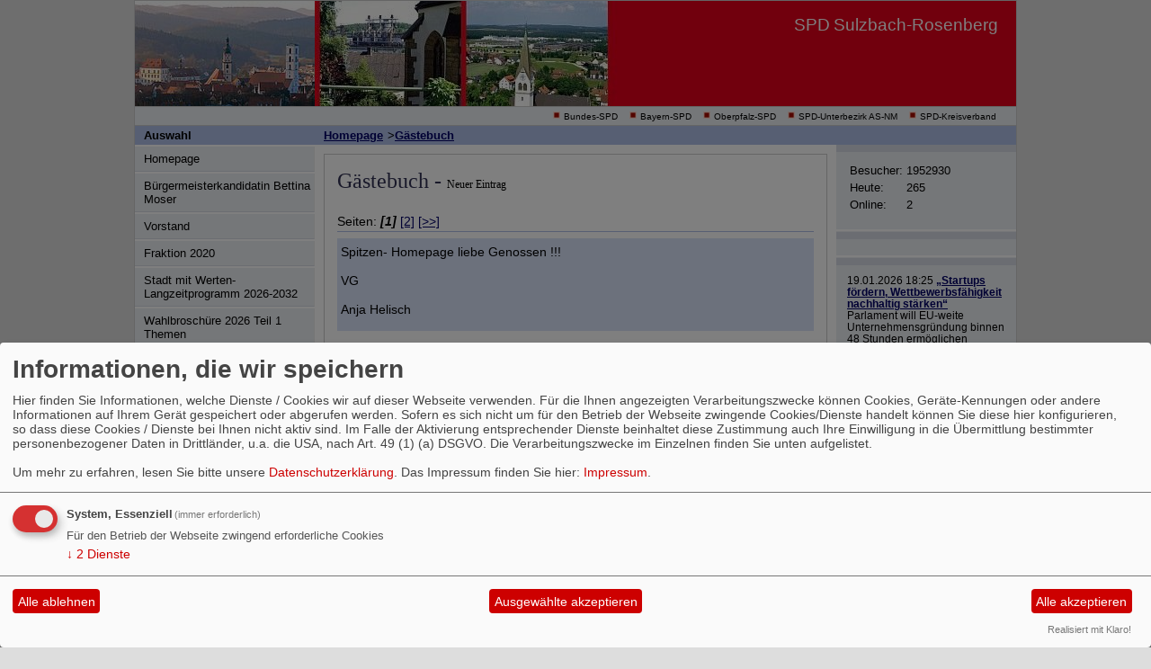

--- FILE ---
content_type: text/html; charset=utf-8
request_url: https://www.spd-sulzbach-rosenberg.de/gaestebuch/show/
body_size: 4791
content:
<?xml version="1.0" encoding="utf-8"?><!DOCTYPE html PUBLIC "-//W3C//DTD XHTML 1.0 Transitional//EN" "http://www.w3.org/TR/xhtml1/DTD/xhtml1-transitional.dtd">
<html xmlns="http://www.w3.org/1999/xhtml" xml:lang="de" lang="de">

<head>

<meta http-equiv="Content-Type" content="text/html;charset=utf-8" />

<title>G&auml;stebuch - SPD Sulzbach-Rosenberg</title> 
<link rel="stylesheet" type="text/css" href="/_websozicms/corner/themes/a100/style.css" title="Standard" media="screen, projection" />
<style type="text/css" media="screen, projection"><!-- #headbg {background-image: url(/images/user_pages/Kopfbanner.jpg);}--></style>
<link rel="stylesheet" type="text/css" href="/_websozicms/corner/themes/a100/druck.css" media="print" /><meta name="keywords" content="SPD Sulzbach-Rosenberg, Michael G&ouml;th, Thomas Steiner, Gerd Geismann, Stahlstadt, Herzogstadt, Luitpold, Sozialdemokratie, Maxh&uuml;tte" />
<meta name="description" content="Der SPD Ortsverein begr&uuml;&szlig;t Sie auf unserer neuen Internet-Pr&auml;senz und l&auml;dt Sie zur Mitarbeit ein zum Wohle der Stadt und der Region" />
<meta name="robots" content="INDEX, FOLLOW" />
<meta name="language" content="de" />
<meta name="revisit-after" content="10 days" />
<meta name="author" content="SPD Sulzbach-Rosenberg" />
<link rel="canonical" href="https://www.spd-sulzbach-rosenberg.de/gaestebuch/show/" />
<link rel="shortcut icon" href="/favicon.ico" type="image/x-icon" />
<meta property="og:type" content="website" />
<meta property="og:title" content="Gästebuch - SPD Sulzbach-Rosenberg" />

<script defer type="text/javascript" src="/_websozicms/assets/css_js/klaro/config.js"></script>
<link rel="stylesheet" type="text/css" href="/_websozicms/assets/css_js/klaro/klaro.min.css">
<script defer type="text/javascript" src="/_websozicms/assets/css_js/klaro/klaro-no-css.js"></script><!--sulzbros-->
<link rel="stylesheet" href="/_websozicms/assets/css_js/system.min.3.css" />

<link rel="stylesheet" href="/_websozicms/assets/css_js/font-awesome/5.0.1/css/fontawesome-all.min.css" />
<link rel="alternate" type="application/rss+xml" title="SPD Sulzbach-Rosenberg Newsticker (RSS)" href="https://www.spd-sulzbach-rosenberg.de/index.xml" />
<link rel="alternate" type="application/atom+xml" title="SPD Sulzbach-Rosenberg Newsticker (Atom)" href="https://www.spd-sulzbach-rosenberg.de/atom.xml" />
<link rel="alternate" type="application/atom+xml" title="SPD Sulzbach-Rosenberg Termine (Atom + Gdata)" href="https://www.spd-sulzbach-rosenberg.de/calendar.xml" />

<script type="text/javascript" src="/_websozicms/assets/css_js/jquery/3.6.0/jquery-3.6.0.min.js"></script>
<script type="text/javascript" src="/_websozicms/assets/css_js/jqueryui/1.12.1/jquery-ui.min.js"></script>
<link rel="stylesheet" href="/_websozicms/assets/css_js/jqueryui/1.12.1/themes/base/jquery-ui.min.css">
<script type="text/javascript" src="/_websozicms/assets/css_js/system.min.2.js"></script>
<script type="text/javascript">(function ($) { $(function() { $(".mj_accordion").mjAccordion()}); }(jQuery)); </script>
<script type="text/javascript">(function ($) { $(function() { $(".mj_tab").mjTab()}); }(jQuery)); </script><script type='text/javascript' src='/_websozicms/assets/css_js/ckeditor/ckeditor.js'></script ></head>

<body>


<div id="gesamt">
	<!-- oben -->
	<div id="headbg"><img src="/images/user_pages/Logo.jpg" width="200" id="logo" alt="" />		<div id="headtext">SPD Sulzbach-Rosenberg</div>
	</div>


	<!-- /oben -->

	<div id="navtop">
	
		<img alt="* " src="/_websozicms/corner/themes/a100/gif/quadrat_small.gif" width="8" height="8" class="point" />
		<a href="http://www.spd.de" class="extern">Bundes-SPD</a>
		<img alt="* " src="/_websozicms/corner/themes/a100/gif/quadrat_small.gif" width="8" height="8" class="point" />
		<a href="http://www.bayern-spd.de" class="extern">Bayern-SPD</a>
		<img alt="* " src="/_websozicms/corner/themes/a100/gif/quadrat_small.gif" width="8" height="8" class="point" />
		<a href="http://www.spd-oberpfalz.de" class="extern">Oberpfalz-SPD</a>
		<img alt="* " src="/_websozicms/corner/themes/a100/gif/quadrat_small.gif" width="8" height="8" class="point" />
		<a href="http://www.spd-unterbezirk-amberg.de/" class="extern">SPD-Unterbezirk AS-NM</a>
		<img alt="* " src="/_websozicms/corner/themes/a100/gif/quadrat_small.gif" width="8" height="8" class="point" />
		<a href="http://www.spd-amberg-sulzbach.de" class="extern">SPD-Kreisverband</a>	</div>


	<!-- links -->
	<div id="left">
		<div class="menublock">
			<h1 class="h1">Auswahl</h1>
			
<div class="navcontent">
<a name="nav"></a>

<ul id="nav"><li> <a href="/index.php">Homepage</a><span class="hide">.</span></li><li> <a href="/dl/Link_zu_Vorabplakat.pdf">Bürgermeisterkandidatin Bettina Moser</a><span class="hide">.</span></li><li> <a href="/vorstand/">Vorstand</a><span class="hide">.</span></li><li> <a href="/fraktion-2020/">Fraktion 2020</a><span class="hide">.</span></li><li> <a href="/langzeitbroschuere-2026-2032/">Stadt mit Werten-<span class="hide"> </span>Langzeitprogramm 2026-<span class="hide"> </span>2032</a><span class="hide">.</span></li><li> <a href="/dl/Wahlbroschuere_1-12_NEU_90.pdf">Wahlbroschüre 2026 Teil 1  Themen</a><span class="hide">.</span></li><li> <a href="/arbeitsgemeinschaften/">AGs</a><span class="hide">.</span></li><li> <a href="/delegierte/">Delegierte</a><span class="hide">.</span></li><li> <a href="/termine/show/">Termine</a><span class="hide">.</span></li><li> <a href="/kommunalpolitik/">Kommunalpolitik</a><span class="hide">.</span></li><li> <a href="/bilder/">Bilder</a><span class="hide">.</span></li><li> <a href="/rote-feder/">Rote Feder</a><span class="hide">.</span></li><li> <a href="/chronik-der-spd-sulzbach-rosenberg/">Chronik der SPD Su-<span class="hide"> </span>Ro</a><span class="hide">.</span></li><li> <strong><a href="/gaestebuch/show/">Gästebuch</a></strong><span class="hide">.</span></li><li> <a href="/form/206/">Kontakt</a><span class="hide">.</span></li><li> <a href="/index.php?mod=download&amp;op=show">Downloads</a><span class="hide">.</span></li><li> <a href="/links/">Links</a><span class="hide">.</span></li><li> <a href="/datenschutz/">Datenschutzerklärung</a><span class="hide">.</span></li><li> <a href="/index.php?mod=download&amp;op=show">Downloads</a><span class="hide">.</span></li><li> <a href="/2025-bis/">2025 bis</a><span class="hide">.</span></li><li> <a href="/impressum/">Impressum</a><span class="hide">.</span></li></ul></div>		</div>

		
			<div class="left">
				<h1> Termine aktuell </h1>
				<div class="text">
				 <p class="alle_termine_oeffnen"><a href="/termine/show/"><strong>Alle Termine öffnen</strong></a>.</p><p style="font-size: 0.9em; border-bottom: 1px solid">08.03.2026, 08:00&nbsp;Uhr - 18:00&nbsp;Uhr <strong>Kommunalwahlen 2026</strong> <br /></p><h3><a href="/termine/show/">Alle Termine</a></h3>


				</div>
				<div class="clear">&nbsp;</div>
			</div>
			<div class="left">
				<h1> Besuchen Sie uns auf unserer Facebook-Seite: </h1>
				<div class="text">
				 <p style="text-align: center;"><a href="http://www.facebook.com/SPDSuRo"><img alt="" src="/images/user_pages/Facebook.jpg" style="width: 100px; height: 100px;" /></a></p>

				</div>
				<div class="clear">&nbsp;</div>
			</div>
			<div class="left">
				<h1> Stadt Sulzbach-Rosenberg </h1>
				<div class="text">
				 <p><p class="center"><a href="http://www.su-ro.city"><img alt="" src="/images/user_pages/Rathaus-neu-neu.jpg" style="width: 146px; height: 200px;" /></a></p></p>


				</div>
				<div class="clear">&nbsp;</div>
			</div>
	</div>
	<!-- /links -->


	<!-- inhalt -->
	
			<div class="content3" id="content">
			<div class="h1"><ul id="bread_and_crump" title="Ihre Position:"><li><a href="/index.php">Homepage</a></li><li>&gt;</li><li><a href="/gaestebuch/show/" class="active">Gästebuch</a></li></ul>&nbsp;</div>
			
	<div class="tsb">
		<h1> Gästebuch - <a href="/gaestebuch/eintrag/">Neuer Eintrag</a> </h1>
		<div class="text">
		 Seiten: <span class="bolditalic">[1]</span> <a href="/gaestebuch/10/10/">[2]</a> <a href="/gaestebuch/10/10/">[&gt;&gt;]</a> <hr /><blockquote class="gastbuch"><p>Spitzen- Homepage liebe Genossen !!!</p>

<p>VG</p>

<p>Anja Helisch</p>
</blockquote>
<p class="gbinfo">von Anja Helisch am: 22.04.2021, 01:28 Uhr</p><p><hr /><blockquote class="gastbuch"><p>Viele liebe Gr&uuml;&szlig;e,&nbsp;aus unseren&nbsp;sch&ouml;nen Neumarkt in der Oberpfalz.&nbsp;</p>
</blockquote>
<p class="gbinfo">von Miaskiwskyi Christine am: 09.03.2020, 09:06 Uhr</p><p><hr /><blockquote class="gastbuch"><p>Wollte einfach einen netten Gru&szlig; da lassen.<br />
Die Seite ist informativ und gut aufgebaut<br />
Ganz liebe Gr&uuml;&szlig;e.</p>
</blockquote>
<p class="gbinfo">von Richard Hannsen am: 22.02.2019, 07:46 Uhr, Homepage: <a href="http://anabolikakaufen24.com/anabolika/dianabol-be">anabolikakaufen24.com/anabolika/dianabol-be</a></p><p><hr /><blockquote class="gastbuch"><p>Ich w&uuml;nsche euch Frohe Sch&ouml;ne Weihnachten und einen guten Rutsch ins 2019</p>

<p>Freundlichen Gru&szlig;</p>

<p>Wolfgang</p>
</blockquote>
<p class="gbinfo">von Wolfgang Giedl am: 24.12.2018, 11:22 Uhr</p><p><hr /><blockquote class="gastbuch"></blockquote>
<p class="gbinfo">von Smithf63 am: 16.09.2018, 00:12 Uhr, Homepage: <a href="http://caddeefdekeeaddg.blogspot.com/">caddeefdekeeaddg.blogspot.com/</a></p><p><hr /><blockquote class="gastbuch">Bin zufällig hier gelandet. schöne Webseite! Übersichtlich und informativ :-)</blockquote>
<p class="gbinfo">von Lutz am: 23.09.2016, 12:56 Uhr, Homepage: <a href="http://dsl22.byethost18.com">dsl22.byethost18.com</a></p><p><hr /><blockquote class="gastbuch">Lieber Michl,
herzlichen Glückwunsch zur gewonnenen Bürgermeisterwahl !!! 
Ich freue mich sehr, dass jahrzehntelange SPD- Traditionspolitik in unserem schönen Sulzbach-Rosenberg fortgesetzt werden kann !!!
Für all Deine bevorstehenden Aufgaben als 1. Bgm. wünsche ich Dir die nötige Energie, um unsere Stadt weiterhin obenauf zu halten !!!
Viele Grüße von Genossin 
Anja Helisch</blockquote>
<p class="gbinfo">von Anja Helisch am: 30.01.2012, 18:48 Uhr</p><p><hr /><blockquote class="gastbuch">Lieber Michl!
Meine besten Glückwünsche zu deiner Wahl zum 1. Bürgermeister unserer Stadt. Ich wünsche dir viel Kraft und Ausdauer für die Aufgaben die vor uns liegen. Ein herzliches Glückauf!
M.Lange</blockquote>
<p class="gbinfo">von Michael Lange am: 30.01.2012, 11:06 Uhr</p><p><hr /><blockquote class="gastbuch">herzlichen glückwunsch zur bürgermeisterwahl</blockquote>
<p class="gbinfo">von katrin fricke am: 29.01.2012, 21:30 Uhr</p><p><hr /><blockquote class="gastbuch">hallo michael
die besten glückwünsche zu deiner gewonnenen bürgermeisterwahl
wünscht dir 

das old bailey team</blockquote>
<p class="gbinfo">von thöni günther am: 29.01.2012, 18:59 Uhr, Homepage: <a href="http://old-bailey.magix.net/">old-bailey.magix.net/</a></p><p><hr />Seiten: <span class="bolditalic">[1]</span> <a href="/gaestebuch/10/10/">[2]</a> <a href="/gaestebuch/10/10/">[&gt;&gt;]</a> 
		</div>
		<div class="clear">&nbsp;</div>
	</div>	</div>
	<!-- /inhalt -->

	<!-- rechts -->
		<div id="right">
	<div class="h1">&nbsp;</div>
	
		<div class="tdright">
			<h1> </h1>
			<div class="text">
			 
<table class="wscounter">
<tbody>
<tr><td>Besucher:</td><td class="wscounter_num">1952930</td></tr>
<tr><td>Heute:</td><td class="wscounter_num">265</td></tr>
<tr><td>Online:</td><td class="wscounter_num">2</td></tr>
</tbody>
</table><!--nocache-->


			</div>
			<div class="clear">&nbsp;</div>
		</div>
		<div class="tdright">
			<h1> </h1>
			<div class="text">
			 
<script type="text/javascript src="http://home.wetteronline.de/cgi-bin/nph-h?PLZ=92237&amp;PLZN=Sulzbach-Rosenberg&amp;BGC=D8B0ff&amp;B=0"></script><noscript><a href="http://www.wetteronline.de">wetteronline.de</a>.</noscript> 


			</div>
			<div class="clear">&nbsp;</div>
		</div>
		<div class="tdright">
			<h1> </h1>
			<div class="text">
			 <!--include--><p style="font-size: 0.9em; border-bottom: 1px solid">19.01.2026 18:25 <strong><a href="https://info.websozis.de/startups-foerdern-wettbewerbsfaehigkeit-nachhaltig-staerken/" class="extern">&bdquo;Startups f&ouml;rdern, Wettbewerbsf&auml;higkeit nachhaltig st&auml;rken&ldquo;</a></strong> <br />Parlament will EU-weite Unternehmensgr&uuml;ndung binnen 48 Stunden erm&ouml;glichen weiterlesen auf spdeuropa.de</p><p style="font-size: 0.9em; border-bottom: 1px solid">13.01.2026 10:25 <strong><a href="https://info.websozis.de/armand-zorn-zum-handelsabkommen-mit-indien/" class="extern">Armand Zorn zum Handelsabkommen mit Indien</a></strong> <br />Handelsabkommen mit Indien schnell finalisieren Mit dem Mercosur-Abkommen wird ein bedeutender Schritt f&uuml;r offenen und fairen Welthandel gesetzt &ndash; doch das ist erst der Anfang. Deswegen unterst&uuml;tzen wir den Dialog zwischen Bundeskanzler Merz und dem indischen Premierminister Modi und sprechen uns f&uuml;r eine m&ouml;glichst schnelle Finalisierung des Handelsabkommens mit Indien aus. &bdquo;Die Unterzeichnung des Mercosur-Abkommens&#8230; Armand Zorn zum Handelsabkommen mit Indien weiterlesen</p><p style="font-size: 0.9em; border-bottom: 1px solid">13.01.2026 08:24 <strong><a href="https://info.websozis.de/faire-erzeugerpreise-und-bezahlbare-lebensmittel/" class="extern">Faire Erzeugerpreise und bezahlbare Lebensmittel</a></strong> <br />Esra Limbacher, stellvertretender Fraktionsvorsitzender: In der kommenden Woche startet mit der Gr&uuml;nen Woche in Berlin die international wohl wichtigste Messe f&uuml;r Ern&auml;hrungswirtschaft, Landwirtschaft und Gartenbau. Besonders die hohen Preise f&uuml;r Grundnahrungsmittel in Deutschland stehen in dem Zusammenhang f&uuml;r die SPD-Bundestagsfraktion im Fokus. Es braucht dringend eine politische Initiative zur sp&uuml;rbaren Entlastung der Verbraucherinnen und Verbraucher.&#8230; Faire Erzeugerpreise und bezahlbare Lebensmittel weiterlesen</p><p style="font-size: 0.9em; border-bottom: 1px solid">13.01.2026 08:23 <strong><a href="https://info.websozis.de/entwicklungszusammenarbeit-gerecht-strategisch-und-partnerschaftlich/" class="extern">Entwicklungszusammenarbeit &ndash; gerecht, strategisch und partnerschaftlich</a></strong> <br />Mit der Neuausrichtung der deutschen Entwicklungspolitik setzt das Bundesministerium f&uuml;r wirtschaftliche Zusammenarbeit und Entwicklung (BMZ) klare Priorit&auml;ten f&uuml;r eine gerechtere, strategischere partnerschaftliche internationale Zusammenarbeit. In Zeiten zunehmender globaler Krisen, Konflikte und geopolitischer Verschiebungen leistet die heute vorgestellte Reform einen wichtigen Beitrag zur St&auml;rkung von Frieden, Stabilit&auml;t und internationaler Sicherheit. Siemtje M&ouml;ller, stellvertretende Fraktionsvorsitzende: &bdquo;In einer&#8230; Entwicklungszusammenarbeit &ndash; gerecht, strategisch und partnerschaftlich weiterlesen</p><p style="font-size: 0.9em; border-bottom: 1px solid">11.01.2026 21:12 <strong><a href="https://info.websozis.de/beschlusspapier-der-klausur-der-spd-bundestagsfraktion-am-8-9-januar-2026/" class="extern">Beschlusspapier der Klausur der SPD-Bundestagsfraktion am 8./9. Januar 2026</a></strong> <br />Die SPD-Bundestagsfraktion hat auf ihrer Klausursitzung folgenden Beschluss gefasst: Zusammen ist unsere St&auml;rke</p><p class="ws_info">Ein Service von <a href="https://info.websozis.de">info.websozis.de</a></p>


			</div>
			<div class="clear">&nbsp;</div>
		</div>	</div>
		<!-- /rechts -->


	<div class="center" id="footer">
	<p> - 001952930 -  </p>

<p>&copy; <a href="http://websozis.de">WebsoziCMS 3.9.5</a> - <a href="index.php?mod=portal" title="&uuml;bersicht aller Teilnehmer am Landesportal">Befreundete Seiten</a><br />&nbsp;</p>	</div>


</div>


</body>
</html>